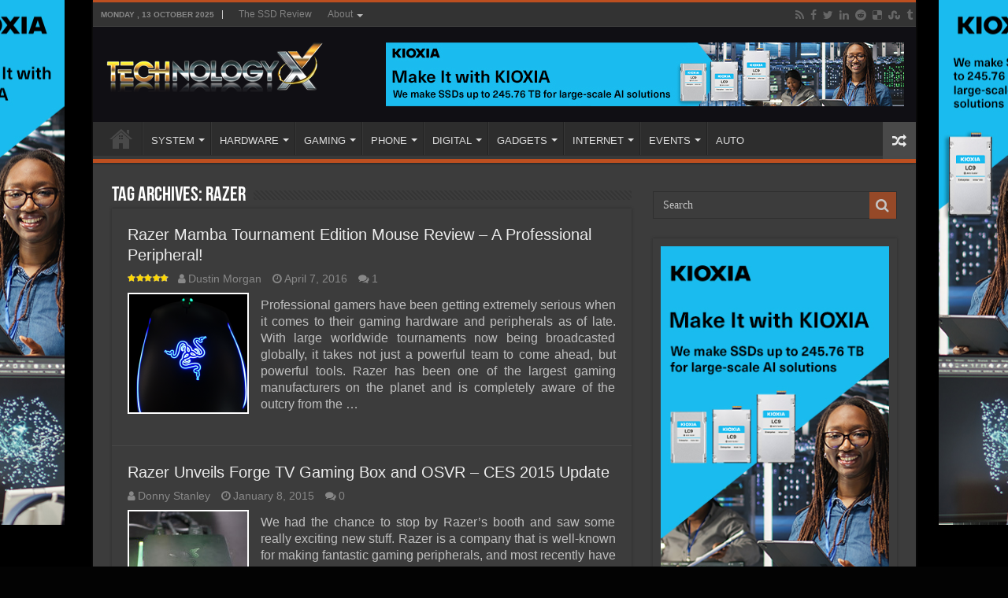

--- FILE ---
content_type: text/html; charset=UTF-8
request_url: http://www.technologyx.com/tag/razer/
body_size: 13884
content:
<!DOCTYPE html>
<html lang="en-US" prefix="og: http://ogp.me/ns#">
<head>
<meta charset="UTF-8"/>
<link rel="pingback" href="http://www.technologyx.com/xmlrpc.php"/>
<meta name='robots' content='index, follow, max-image-preview:large, max-snippet:-1, max-video-preview:-1'/>
<style>img:is([sizes="auto" i], [sizes^="auto," i]){contain-intrinsic-size:3000px 1500px}</style>
<script data-no-defer="1" data-ezscrex="false" data-cfasync="false" data-pagespeed-no-defer data-cookieconsent="ignore">var ctPublicFunctions={"_ajax_nonce":"172a8ed80a","_rest_nonce":"ab38e7fd15","_ajax_url":"\/wp-admin\/admin-ajax.php","_rest_url":"http:\/\/www.technologyx.com\/wp-json\/","data__cookies_type":"none","data__ajax_type":"rest","data__bot_detector_enabled":"1","data__frontend_data_log_enabled":1,"cookiePrefix":"","wprocket_detected":false,"host_url":"www.technologyx.com","text__ee_click_to_select":"Click to select the whole data","text__ee_original_email":"The complete one is","text__ee_got_it":"Got it","text__ee_blocked":"Blocked","text__ee_cannot_connect":"Cannot connect","text__ee_cannot_decode":"Can not decode email. Unknown reason","text__ee_email_decoder":"CleanTalk email decoder","text__ee_wait_for_decoding":"The magic is on the way!","text__ee_decoding_process":"Please wait a few seconds while we decode the contact data."}</script>
<script data-no-defer="1" data-ezscrex="false" data-cfasync="false" data-pagespeed-no-defer data-cookieconsent="ignore">var ctPublic={"_ajax_nonce":"172a8ed80a","settings__forms__check_internal":"0","settings__forms__check_external":"0","settings__forms__force_protection":"0","settings__forms__search_test":"1","settings__data__bot_detector_enabled":"1","settings__sfw__anti_crawler":0,"blog_home":"http:\/\/www.technologyx.com\/","pixel__setting":"3","pixel__enabled":true,"pixel__url":null,"data__email_check_before_post":"1","data__email_check_exist_post":"1","data__cookies_type":"none","data__key_is_ok":true,"data__visible_fields_required":true,"wl_brandname":"Anti-Spam by CleanTalk","wl_brandname_short":"CleanTalk","ct_checkjs_key":"f83c160d710fce809e4d8c935b152217fd54aa0c7f8c48c6499562d7b6ab2ff1","emailEncoderPassKey":"c7d6a00868802d027527f2032cf31e84","bot_detector_forms_excluded":"W10=","advancedCacheExists":false,"varnishCacheExists":false,"wc_ajax_add_to_cart":false}</script>
<title>| Technology X</title>
<link rel="canonical" href="https://www.technologyx.com/tag/razer/"/>
<link rel="next" href="https://www.technologyx.com/tag/razer/page/2/"/>
<meta property="og:locale" content="en_US"/>
<meta property="og:type" content="article"/>
<meta property="og:title" content="| Technology X"/>
<meta property="og:url" content="https://www.technologyx.com/tag/razer/"/>
<meta property="og:site_name" content="Technology X"/>
<meta name="twitter:card" content="summary_large_image"/>
<meta name="twitter:site" content="@Technology_X"/>
<script type="application/ld+json" class="yoast-schema-graph">{"@context":"https://schema.org","@graph":[{"@type":"CollectionPage","@id":"https://www.technologyx.com/tag/razer/","url":"https://www.technologyx.com/tag/razer/","name":"| Technology X","isPartOf":{"@id":"https://www.technologyx.com/#website"},"primaryImageOfPage":{"@id":"https://www.technologyx.com/tag/razer/#primaryimage"},"image":{"@id":"https://www.technologyx.com/tag/razer/#primaryimage"},"thumbnailUrl":"http://www.technologyx.com/wp-content/uploads/2016/04/Blue-Glow.png","breadcrumb":{"@id":"https://www.technologyx.com/tag/razer/#breadcrumb"},"inLanguage":"en-US"},{"@type":"ImageObject","inLanguage":"en-US","@id":"https://www.technologyx.com/tag/razer/#primaryimage","url":"http://www.technologyx.com/wp-content/uploads/2016/04/Blue-Glow.png","contentUrl":"http://www.technologyx.com/wp-content/uploads/2016/04/Blue-Glow.png","width":1024,"height":615},{"@type":"BreadcrumbList","@id":"https://www.technologyx.com/tag/razer/#breadcrumb","itemListElement":[{"@type":"ListItem","position":1,"name":"Home","item":"https://www.technologyx.com/"},{"@type":"ListItem","position":2,"name":"razer"}]},{"@type":"WebSite","@id":"https://www.technologyx.com/#website","url":"https://www.technologyx.com/","name":"Technology X","description":"Tomorrow&#039;s Technology Today!","publisher":{"@id":"https://www.technologyx.com/#organization"},"potentialAction":[{"@type":"SearchAction","target":{"@type":"EntryPoint","urlTemplate":"https://www.technologyx.com/?s={search_term_string}"},"query-input":{"@type":"PropertyValueSpecification","valueRequired":true,"valueName":"search_term_string"}}],"inLanguage":"en-US"},{"@type":"Organization","@id":"https://www.technologyx.com/#organization","name":"Technology X","url":"https://www.technologyx.com/","logo":{"@type":"ImageObject","inLanguage":"en-US","@id":"https://www.technologyx.com/#/schema/logo/image/","url":"https://www.technologyx.com/wp-content/uploads/2020/12/txfavicon.ico.ico","contentUrl":"https://www.technologyx.com/wp-content/uploads/2020/12/txfavicon.ico.ico","width":64,"height":64,"caption":"Technology X"},"image":{"@id":"https://www.technologyx.com/#/schema/logo/image/"},"sameAs":["https://www.facebook.com/TSSDR.TechnologyX","https://x.com/Technology_X","https://www.linkedin.com/in/lestokar/","https://www.pinterest.ca/thessdreviewfb/technology-x/"]}]}</script>
<link rel='dns-prefetch' href='//fd.cleantalk.org'/>
<link rel="alternate" type="application/rss+xml" title="Technology X &raquo; Feed" href="http://www.technologyx.com/feed/"/>
<link rel="alternate" type="application/rss+xml" title="Technology X &raquo; Comments Feed" href="http://www.technologyx.com/comments/feed/"/>
<link rel="alternate" type="application/rss+xml" title="Technology X &raquo; razer Tag Feed" href="http://www.technologyx.com/tag/razer/feed/"/>
<link rel="stylesheet" type="text/css" href="//www.technologyx.com/wp-content/cache/wpfc-minified/qx6mnceo/g4bpo.css" media="all"/>
<style id='classic-theme-styles-inline-css'>.wp-block-button__link{color:#fff;background-color:#32373c;border-radius:9999px;box-shadow:none;text-decoration:none;padding:calc(.667em + 2px) calc(1.333em + 2px);font-size:1.125em}.wp-block-file__button{background:#32373c;color:#fff;text-decoration:none}</style>
<style id='global-styles-inline-css'>:root{--wp--preset--aspect-ratio--square:1;--wp--preset--aspect-ratio--4-3:4/3;--wp--preset--aspect-ratio--3-4:3/4;--wp--preset--aspect-ratio--3-2:3/2;--wp--preset--aspect-ratio--2-3:2/3;--wp--preset--aspect-ratio--16-9:16/9;--wp--preset--aspect-ratio--9-16:9/16;--wp--preset--color--black:#000000;--wp--preset--color--cyan-bluish-gray:#abb8c3;--wp--preset--color--white:#ffffff;--wp--preset--color--pale-pink:#f78da7;--wp--preset--color--vivid-red:#cf2e2e;--wp--preset--color--luminous-vivid-orange:#ff6900;--wp--preset--color--luminous-vivid-amber:#fcb900;--wp--preset--color--light-green-cyan:#7bdcb5;--wp--preset--color--vivid-green-cyan:#00d084;--wp--preset--color--pale-cyan-blue:#8ed1fc;--wp--preset--color--vivid-cyan-blue:#0693e3;--wp--preset--color--vivid-purple:#9b51e0;--wp--preset--gradient--vivid-cyan-blue-to-vivid-purple:linear-gradient(135deg,rgba(6,147,227,1) 0%,rgb(155,81,224) 100%);--wp--preset--gradient--light-green-cyan-to-vivid-green-cyan:linear-gradient(135deg,rgb(122,220,180) 0%,rgb(0,208,130) 100%);--wp--preset--gradient--luminous-vivid-amber-to-luminous-vivid-orange:linear-gradient(135deg,rgba(252,185,0,1) 0%,rgba(255,105,0,1) 100%);--wp--preset--gradient--luminous-vivid-orange-to-vivid-red:linear-gradient(135deg,rgba(255,105,0,1) 0%,rgb(207,46,46) 100%);--wp--preset--gradient--very-light-gray-to-cyan-bluish-gray:linear-gradient(135deg,rgb(238,238,238) 0%,rgb(169,184,195) 100%);--wp--preset--gradient--cool-to-warm-spectrum:linear-gradient(135deg,rgb(74,234,220) 0%,rgb(151,120,209) 20%,rgb(207,42,186) 40%,rgb(238,44,130) 60%,rgb(251,105,98) 80%,rgb(254,248,76) 100%);--wp--preset--gradient--blush-light-purple:linear-gradient(135deg,rgb(255,206,236) 0%,rgb(152,150,240) 100%);--wp--preset--gradient--blush-bordeaux:linear-gradient(135deg,rgb(254,205,165) 0%,rgb(254,45,45) 50%,rgb(107,0,62) 100%);--wp--preset--gradient--luminous-dusk:linear-gradient(135deg,rgb(255,203,112) 0%,rgb(199,81,192) 50%,rgb(65,88,208) 100%);--wp--preset--gradient--pale-ocean:linear-gradient(135deg,rgb(255,245,203) 0%,rgb(182,227,212) 50%,rgb(51,167,181) 100%);--wp--preset--gradient--electric-grass:linear-gradient(135deg,rgb(202,248,128) 0%,rgb(113,206,126) 100%);--wp--preset--gradient--midnight:linear-gradient(135deg,rgb(2,3,129) 0%,rgb(40,116,252) 100%);--wp--preset--font-size--small:13px;--wp--preset--font-size--medium:20px;--wp--preset--font-size--large:36px;--wp--preset--font-size--x-large:42px;--wp--preset--spacing--20:0.44rem;--wp--preset--spacing--30:0.67rem;--wp--preset--spacing--40:1rem;--wp--preset--spacing--50:1.5rem;--wp--preset--spacing--60:2.25rem;--wp--preset--spacing--70:3.38rem;--wp--preset--spacing--80:5.06rem;--wp--preset--shadow--natural:6px 6px 9px rgba(0, 0, 0, 0.2);--wp--preset--shadow--deep:12px 12px 50px rgba(0, 0, 0, 0.4);--wp--preset--shadow--sharp:6px 6px 0px rgba(0, 0, 0, 0.2);--wp--preset--shadow--outlined:6px 6px 0px -3px rgba(255, 255, 255, 1), 6px 6px rgba(0, 0, 0, 1);--wp--preset--shadow--crisp:6px 6px 0px rgba(0, 0, 0, 1);}:where(.is-layout-flex){gap:0.5em;}:where(.is-layout-grid){gap:0.5em;}body .is-layout-flex{display:flex;}.is-layout-flex{flex-wrap:wrap;align-items:center;}.is-layout-flex > :is(*, div){margin:0;}body .is-layout-grid{display:grid;}.is-layout-grid > :is(*, div){margin:0;}:where(.wp-block-columns.is-layout-flex){gap:2em;}:where(.wp-block-columns.is-layout-grid){gap:2em;}:where(.wp-block-post-template.is-layout-flex){gap:1.25em;}:where(.wp-block-post-template.is-layout-grid){gap:1.25em;}.has-black-color{color:var(--wp--preset--color--black) !important;}.has-cyan-bluish-gray-color{color:var(--wp--preset--color--cyan-bluish-gray) !important;}.has-white-color{color:var(--wp--preset--color--white) !important;}.has-pale-pink-color{color:var(--wp--preset--color--pale-pink) !important;}.has-vivid-red-color{color:var(--wp--preset--color--vivid-red) !important;}.has-luminous-vivid-orange-color{color:var(--wp--preset--color--luminous-vivid-orange) !important;}.has-luminous-vivid-amber-color{color:var(--wp--preset--color--luminous-vivid-amber) !important;}.has-light-green-cyan-color{color:var(--wp--preset--color--light-green-cyan) !important;}.has-vivid-green-cyan-color{color:var(--wp--preset--color--vivid-green-cyan) !important;}.has-pale-cyan-blue-color{color:var(--wp--preset--color--pale-cyan-blue) !important;}.has-vivid-cyan-blue-color{color:var(--wp--preset--color--vivid-cyan-blue) !important;}.has-vivid-purple-color{color:var(--wp--preset--color--vivid-purple) !important;}.has-black-background-color{background-color:var(--wp--preset--color--black) !important;}.has-cyan-bluish-gray-background-color{background-color:var(--wp--preset--color--cyan-bluish-gray) !important;}.has-white-background-color{background-color:var(--wp--preset--color--white) !important;}.has-pale-pink-background-color{background-color:var(--wp--preset--color--pale-pink) !important;}.has-vivid-red-background-color{background-color:var(--wp--preset--color--vivid-red) !important;}.has-luminous-vivid-orange-background-color{background-color:var(--wp--preset--color--luminous-vivid-orange) !important;}.has-luminous-vivid-amber-background-color{background-color:var(--wp--preset--color--luminous-vivid-amber) !important;}.has-light-green-cyan-background-color{background-color:var(--wp--preset--color--light-green-cyan) !important;}.has-vivid-green-cyan-background-color{background-color:var(--wp--preset--color--vivid-green-cyan) !important;}.has-pale-cyan-blue-background-color{background-color:var(--wp--preset--color--pale-cyan-blue) !important;}.has-vivid-cyan-blue-background-color{background-color:var(--wp--preset--color--vivid-cyan-blue) !important;}.has-vivid-purple-background-color{background-color:var(--wp--preset--color--vivid-purple) !important;}.has-black-border-color{border-color:var(--wp--preset--color--black) !important;}.has-cyan-bluish-gray-border-color{border-color:var(--wp--preset--color--cyan-bluish-gray) !important;}.has-white-border-color{border-color:var(--wp--preset--color--white) !important;}.has-pale-pink-border-color{border-color:var(--wp--preset--color--pale-pink) !important;}.has-vivid-red-border-color{border-color:var(--wp--preset--color--vivid-red) !important;}.has-luminous-vivid-orange-border-color{border-color:var(--wp--preset--color--luminous-vivid-orange) !important;}.has-luminous-vivid-amber-border-color{border-color:var(--wp--preset--color--luminous-vivid-amber) !important;}.has-light-green-cyan-border-color{border-color:var(--wp--preset--color--light-green-cyan) !important;}.has-vivid-green-cyan-border-color{border-color:var(--wp--preset--color--vivid-green-cyan) !important;}.has-pale-cyan-blue-border-color{border-color:var(--wp--preset--color--pale-cyan-blue) !important;}.has-vivid-cyan-blue-border-color{border-color:var(--wp--preset--color--vivid-cyan-blue) !important;}.has-vivid-purple-border-color{border-color:var(--wp--preset--color--vivid-purple) !important;}.has-vivid-cyan-blue-to-vivid-purple-gradient-background{background:var(--wp--preset--gradient--vivid-cyan-blue-to-vivid-purple) !important;}.has-light-green-cyan-to-vivid-green-cyan-gradient-background{background:var(--wp--preset--gradient--light-green-cyan-to-vivid-green-cyan) !important;}.has-luminous-vivid-amber-to-luminous-vivid-orange-gradient-background{background:var(--wp--preset--gradient--luminous-vivid-amber-to-luminous-vivid-orange) !important;}.has-luminous-vivid-orange-to-vivid-red-gradient-background{background:var(--wp--preset--gradient--luminous-vivid-orange-to-vivid-red) !important;}.has-very-light-gray-to-cyan-bluish-gray-gradient-background{background:var(--wp--preset--gradient--very-light-gray-to-cyan-bluish-gray) !important;}.has-cool-to-warm-spectrum-gradient-background{background:var(--wp--preset--gradient--cool-to-warm-spectrum) !important;}.has-blush-light-purple-gradient-background{background:var(--wp--preset--gradient--blush-light-purple) !important;}.has-blush-bordeaux-gradient-background{background:var(--wp--preset--gradient--blush-bordeaux) !important;}.has-luminous-dusk-gradient-background{background:var(--wp--preset--gradient--luminous-dusk) !important;}.has-pale-ocean-gradient-background{background:var(--wp--preset--gradient--pale-ocean) !important;}.has-electric-grass-gradient-background{background:var(--wp--preset--gradient--electric-grass) !important;}.has-midnight-gradient-background{background:var(--wp--preset--gradient--midnight) !important;}.has-small-font-size{font-size:var(--wp--preset--font-size--small) !important;}.has-medium-font-size{font-size:var(--wp--preset--font-size--medium) !important;}.has-large-font-size{font-size:var(--wp--preset--font-size--large) !important;}.has-x-large-font-size{font-size:var(--wp--preset--font-size--x-large) !important;}:where(.wp-block-post-template.is-layout-flex){gap:1.25em;}:where(.wp-block-post-template.is-layout-grid){gap:1.25em;}:where(.wp-block-columns.is-layout-flex){gap:2em;}:where(.wp-block-columns.is-layout-grid){gap:2em;}:root :where(.wp-block-pullquote){font-size:1.5em;line-height:1.6;}</style>
<link rel="stylesheet" type="text/css" href="//www.technologyx.com/wp-content/cache/wpfc-minified/7nyx6nfu/6i2wj.css" media="all"/>
<link rel="https://api.w.org/" href="http://www.technologyx.com/wp-json/"/><link rel="alternate" title="JSON" type="application/json" href="http://www.technologyx.com/wp-json/wp/v2/tags/515"/><link rel="EditURI" type="application/rsd+xml" title="RSD" href="http://www.technologyx.com/xmlrpc.php?rsd"/>
<meta name="generator" content="WordPress 6.8.3"/>
<style media="screen"></style> 
<link rel="shortcut icon" href="https://www.technologyx.com/wp-content/uploads/2013/09/txfavicon.ico.ico" title="Favicon"/>
<!--[if IE 9]><link rel="stylesheet" type="text/css" media="all" href="http://www.technologyx.com/wp-content/themes/sahifa/css/ie9.css"/><![endif]-->
<!--[if IE 8]><link rel="stylesheet" type="text/css" media="all" href="http://www.technologyx.com/wp-content/themes/sahifa/css/ie8.css"/><![endif]-->
<!--[if IE 7]><link rel="stylesheet" type="text/css" media="all" href="http://www.technologyx.com/wp-content/themes/sahifa/css/ie7.css"/><![endif]-->
<meta http-equiv="X-UA-Compatible" content="IE=edge,chrome=1"/>
<meta name="viewport" content="width=1045"/>
<style media="screen">body{font-family:Arial, Helvetica, sans-serif;font-size:16px;}
#main-nav,
.cat-box-content, #sidebar .widget-container,
.post-listing, #commentform{border-bottom-color:#bd4f20;}
.search-block .search-button, #topcontrol,
#main-nav ul li.current-menu-item a,
#main-nav ul li.current-menu-item a:hover,
#main-nav ul li.current_page_parent a,
#main-nav ul li.current_page_parent a:hover,
#main-nav ul li.current-menu-parent a,
#main-nav ul li.current-menu-parent a:hover,
#main-nav ul li.current-page-ancestor a,
#main-nav ul li.current-page-ancestor a:hover,
.pagination span.current, .share-post span.share-text, .flex-control-paging li a.flex-active, .ei-slider-thumbs li.ei-slider-element, .review-percentage .review-item span span, .review-final-score, .button, a.button, a.more-link, #main-content input[type="submit"],
.form-submit #submit,
#login-form .login-button,
.widget-feedburner .feedburner-subscribe, input[type="submit"],
#buddypress button,
#buddypress a.button,
#buddypress input[type=submit],
#buddypress input[type=reset],
#buddypress ul.button-nav li a,
#buddypress div.generic-button a,
#buddypress .comment-reply-link,
#buddypress div.item-list-tabs ul li a span,
#buddypress div.item-list-tabs ul li.selected a,
#buddypress div.item-list-tabs ul li.current a,
#buddypress #members-directory-form div.item-list-tabs ul li.selected span,
#members-list-options a.selected,
#groups-list-options a.selected,
body.dark-skin #buddypress div.item-list-tabs ul li a span,
body.dark-skin #buddypress div.item-list-tabs ul li.selected a,
body.dark-skin #buddypress div.item-list-tabs ul li.current a,
body.dark-skin #members-list-options a.selected,
body.dark-skin #groups-list-options a.selected,
.search-block-large .search-button, #featured-posts .flex-next:hover,
#featured-posts .flex-prev:hover,
a.tie-cart span.shooping-count, .woocommerce span.onsale, .woocommerce-page span.onsale , .woocommerce .widget_price_filter .ui-slider .ui-slider-handle, .woocommerce-page .widget_price_filter .ui-slider .ui-slider-handle, #check-also-close,
a.post-slideshow-next, a.post-slideshow-prev, .widget_price_filter .ui-slider .ui-slider-handle, .quantity .minus:hover, .quantity .plus:hover, .mejs-container .mejs-controls .mejs-time-rail .mejs-time-current, #reading-position-indicator{background-color:#bd4f20;}::-webkit-scrollbar-thumb{background-color:#bd4f20 !important;}
#theme-footer,
#theme-header,
.top-nav ul li.current-menu-item:before, #main-nav .menu-sub-content ,
#main-nav ul ul,
#check-also-box{border-top-color:#bd4f20;}
.search-block:after{border-right-color:#bd4f20;}
body.rtl .search-block:after{border-left-color:#bd4f20;}
#main-nav ul > li.menu-item-has-children:hover > a:after,
#main-nav ul > li.mega-menu:hover > a:after{border-color:transparent transparent #bd4f20;}
.widget.timeline-posts li a:hover, .widget.timeline-posts li a:hover span.tie-date{color:#bd4f20;}
.widget.timeline-posts li a:hover span.tie-date:before{background:#bd4f20;border-color:#bd4f20;}
#order_review,
#order_review_heading{border-color:#bd4f20;}
body{background-color:#030303 !important;background-image:url('https://www.thessdreview.com/wp-content/uploads/2025/10/LC9_webskin.jpg') !important;background-repeat:no-repeat !important;background-attachment:fixed !important;background-position:center center !important;}
#theme-header{background-color:#100f14 !important;}
.entry img.alignright{margin:5px 0 5px 10px!Important;}
.entry img.alignleft{margin:5px 10px 5px 0!Important;}
div.post-inner{max-width:630px !important;margin:0 auto;padding:10px 0;width:630px !important;}
img.aligncenter, img.alignright, img.alignleft{border:none;padding:0;}
.entry p{padding-top:5px;padding-bottom:5px;}
.post a:hover{text-decoration:none;border-bottom:1px dashed #FFCC99;font-style:italic;}
.amzntextpin{color:#60CC93 !important;}
.cat-box .entry{font-size:14px;text-align:justify;}
.post-listing p{text-align:justify;}
img.size-full.alignnone, img.size-large.alignnone{margin-right:0 !important;margin-left:0 !important;width:auto !important;}
iframe[src*="youtube.com/embed"]{height:320px!important;}
.archive-box .entry a.more-link{display:none;}
body.dark-skin .page-link{background:#E18F31;}
.page-link a{color:#DDD;padding:5px 6px;background:#D04809;}
.page-link{margin:15px 0 0;padding:10px;font-style:normal;font-weight:bold;font-size:18px;color:#1E2343;}
.page-link a:hover{background:#1E2343;}
.post-thumbnail{padding:2px;background-color:#fff;}
.entry p{margin-bottom:5px;}
body.dark-skin .entry table tr:nth-child(odd){background:#ddd;color:#000;}
body.dark-skin .entry table tr:nth-child(even){background:#b3b3b3;color:#000;}
@media only screen and (max-width: 985px) and (min-width: 768px){}
@media only screen and (max-width: 767px) and (min-width: 480px){}
@media only screen and (max-width: 479px) and (min-width: 320px){}</style>
<link rel="icon" href="http://www.technologyx.com/wp-content/uploads/2020/06/192-144x144.png" sizes="32x32"/>
<link rel="icon" href="http://www.technologyx.com/wp-content/uploads/2020/06/192.png" sizes="192x192"/>
<link rel="apple-touch-icon" href="http://www.technologyx.com/wp-content/uploads/2020/06/192.png"/>
<meta name="msapplication-TileImage" content="http://www.technologyx.com/wp-content/uploads/2020/06/192.png"/>
</head>
<body id="top" class="archive tag tag-razer tag-515 wp-theme-sahifa dark-skin lazy-enabled">
<div class="wrapper-outer">
<a href="https://americas.kioxia.com/en-us/business/news/2025/ssd-20250721-1.html?utm_source=Banner_Ads&#038;utm_medium=TheSSDReview&#038;utm_campaign=Q425_SSD_Enterprise" target="_blank" class="background-cover"></a>
<aside id="slide-out">
<div class="search-mobile"> <form method="get" id="searchform-mobile" action="http://www.technologyx.com/"> <button class="search-button" type="submit" value="Search"><i class="fa fa-search"></i></button> <input type="text" id="s-mobile" name="s" title="Search" value="Search" onfocus="if (this.value == 'Search') {this.value = '';}" onblur="if (this.value == '') {this.value = 'Search';}" /> </form></div><div class="social-icons"> <a class="ttip-none" title="Rss" href="http://www.technologyx.com/feed/" target="_blank"><i class="fa fa-rss"></i></a><a class="ttip-none" title="Facebook" href="https://www.facebook.com/pages/Technology-X/252095808260950" target="_blank"><i class="fa fa-facebook"></i></a><a class="ttip-none" title="Twitter" href="https://twitter.com/Technology_X" target="_blank"><i class="fa fa-twitter"></i></a><a class="ttip-none" title="LinkedIn" href="https://www.linkedin.com/in/lestokar" target="_blank"><i class="fa fa-linkedin"></i></a><a class="ttip-none" title="Reddit" href="https://www.reddit.com/user/TheSSDReview/" target="_blank"><i class="fa fa-reddit"></i></a><a class="ttip-none" title="Delicious" href="https://delicious.com/thessdreview" target="_blank"><i class="fa fa-delicious"></i></a><a class="ttip-none" title="StumbleUpon" href="https://www.stumbleupon.com/stumbler/TheSSDReview" target="_blank"><i class="fa fa-stumbleupon"></i></a><a class="ttip-none" title="Tumblr" href="https://thessdreview.tumblr.com/" target="_blank"><i class="fa fa-tumblr"></i></a></div><div id="mobile-menu"></div></aside>
<div id="wrapper" class="boxed-all">
<div class="inner-wrapper">
<header id="theme-header" class="theme-header">
<div id="top-nav" class="top-nav">
<div class="container">
<span class="today-date">Monday ,  13  October 2025</span>
<div class="top-menu"><ul id="menu-top-menu" class="menu"><li id="menu-item-12" class="menu-item menu-item-type-custom menu-item-object-custom menu-item-12"><a href="https://www.thessdreview.com">The SSD Review</a></li> <li id="menu-item-6332" class="menu-item menu-item-type-custom menu-item-object-custom menu-item-home menu-item-has-children menu-item-6332"><a href="https://www.technologyx.com">About</a> <ul class="sub-menu"> <li id="menu-item-26808" class="menu-item menu-item-type-post_type menu-item-object-page menu-item-26808"><a href="http://www.technologyx.com/contact-us-4/">Email Us!</a></li> <li id="menu-item-6389" class="menu-item menu-item-type-post_type menu-item-object-page menu-item-6389"><a href="http://www.technologyx.com/who-we-are/">WHO WE ARE</a></li> <li id="menu-item-6335" class="menu-item menu-item-type-post_type menu-item-object-page menu-item-6335"><a href="http://www.technologyx.com/contact/">CONTACT</a></li> <li id="menu-item-6366" class="menu-item menu-item-type-post_type menu-item-object-page menu-item-6366"><a href="http://www.technologyx.com/copyright/">COPYRIGHT</a></li> <li id="menu-item-6360" class="menu-item menu-item-type-post_type menu-item-object-page menu-item-6360"><a href="http://www.technologyx.com/disclaimer/">DISCLAIMER</a></li> <li id="menu-item-6374" class="menu-item menu-item-type-post_type menu-item-object-page menu-item-6374"><a href="http://www.technologyx.com/advertising/">ADVERTISING</a></li> <li id="menu-item-6340" class="menu-item menu-item-type-post_type menu-item-object-page menu-item-6340"><a href="http://www.technologyx.com/submissions/">SUBMISSIONS</a></li> <li id="menu-item-6352" class="menu-item menu-item-type-post_type menu-item-object-page menu-item-6352"><a href="http://www.technologyx.com/review-policy/">REVIEW POLICY</a></li> <li id="menu-item-6347" class="menu-item menu-item-type-post_type menu-item-object-page menu-item-6347"><a href="http://www.technologyx.com/nda-and-embargo/">NDA &#038; EMBARGO</a></li> </ul> </li> </ul></div><div class="social-icons"> <a class="ttip-none" title="Rss" href="http://www.technologyx.com/feed/" target="_blank"><i class="fa fa-rss"></i></a><a class="ttip-none" title="Facebook" href="https://www.facebook.com/pages/Technology-X/252095808260950" target="_blank"><i class="fa fa-facebook"></i></a><a class="ttip-none" title="Twitter" href="https://twitter.com/Technology_X" target="_blank"><i class="fa fa-twitter"></i></a><a class="ttip-none" title="LinkedIn" href="https://www.linkedin.com/in/lestokar" target="_blank"><i class="fa fa-linkedin"></i></a><a class="ttip-none" title="Reddit" href="https://www.reddit.com/user/TheSSDReview/" target="_blank"><i class="fa fa-reddit"></i></a><a class="ttip-none" title="Delicious" href="https://delicious.com/thessdreview" target="_blank"><i class="fa fa-delicious"></i></a><a class="ttip-none" title="StumbleUpon" href="https://www.stumbleupon.com/stumbler/TheSSDReview" target="_blank"><i class="fa fa-stumbleupon"></i></a><a class="ttip-none" title="Tumblr" href="https://thessdreview.tumblr.com/" target="_blank"><i class="fa fa-tumblr"></i></a></div></div></div><div class="header-content">
<a id="slide-out-open" class="slide-out-open" href="#"><span></span></a>
<div class="logo"> <h2> <a title="Technology X" href="http://www.technologyx.com/"> <img src="https://www.technologyx.com/wp-content/uploads/2013/09/Logo-on-Black-copy-2.png" alt="Technology X"/><strong>Technology X Tomorrow&#039;s Technology Today!</strong> </a> </h2></div><div class="e3lan e3lan-top"> <a href="https://americas.kioxia.com/en-us/business/news/2025/ssd-20250721-1.html?utm_source=Banner_Ads&utm_medium=TheSSDReview&utm_campaign=Q425_SSD_Enterprise"><img src="https://www.thessdreview.com/wp-content/uploads/2025/10/MiwK_245_76TB_for_large-scale_AI_658x81.jpg"/></a></div><div class="clear"></div></div><nav id="main-nav" class="fixed-enabled">
<div class="container">
<div class="main-menu"><ul id="menu-center-menu" class="menu"><li id="menu-item-13406" class="menu-item menu-item-type-custom menu-item-object-custom menu-item-home menu-item-has-children menu-item-13406"><a href="https://www.technologyx.com/">Home</a> <ul class="sub-menu menu-sub-content"> <li id="menu-item-13407" class="menu-item menu-item-type-custom menu-item-object-custom menu-item-13407"><a href="https://www.thessdreview.com/Forums/">OUR FORUMS</a></li> <li id="menu-item-13408" class="menu-item menu-item-type-post_type menu-item-object-page menu-item-13408"><a href="http://www.technologyx.com/contact-us-4/">CONTACT US</a></li> <li id="menu-item-13409" class="menu-item menu-item-type-custom menu-item-object-custom menu-item-13409"><a href="https://www.thessdreview.com/uncategorized/the-ssd-review-is-hiring/">WE&#8217;RE HIRING</a></li> </ul> </li> <li id="menu-item-877" class="menu-item menu-item-type-taxonomy menu-item-object-category menu-item-has-children menu-item-877"><a href="http://www.technologyx.com/systems/">SYSTEM</a> <ul class="sub-menu menu-sub-content"> <li id="menu-item-879" class="menu-item menu-item-type-taxonomy menu-item-object-category menu-item-879"><a href="http://www.technologyx.com/systems/pc/">PC</a></li> <li id="menu-item-883" class="menu-item menu-item-type-taxonomy menu-item-object-category menu-item-883"><a href="http://www.technologyx.com/systems/desktop/">DESKTOP</a></li> <li id="menu-item-880" class="menu-item menu-item-type-taxonomy menu-item-object-category menu-item-880"><a href="http://www.technologyx.com/systems/notebook-systems/">NOTEBOOK</a></li> <li id="menu-item-882" class="menu-item menu-item-type-taxonomy menu-item-object-category menu-item-882"><a href="http://www.technologyx.com/systems/ultrabook-systems/">ULTRABOOK</a></li> <li id="menu-item-971" class="menu-item menu-item-type-taxonomy menu-item-object-category menu-item-971"><a href="http://www.technologyx.com/systems/tablets/">TABLET</a></li> </ul> </li> <li id="menu-item-374" class="menu-item menu-item-type-taxonomy menu-item-object-category menu-item-has-children menu-item-374"><a href="http://www.technologyx.com/pc-hardware/">HARDWARE</a> <ul class="sub-menu menu-sub-content"> <li id="menu-item-886" class="menu-item menu-item-type-taxonomy menu-item-object-category menu-item-886"><a href="http://www.technologyx.com/pc-hardware/cpu/">CPU</a></li> <li id="menu-item-887" class="menu-item menu-item-type-taxonomy menu-item-object-category menu-item-887"><a href="http://www.technologyx.com/pc-hardware/graphics/">GRAPHICS</a></li> <li id="menu-item-889" class="menu-item menu-item-type-taxonomy menu-item-object-category menu-item-889"><a href="http://www.technologyx.com/pc-hardware/display/">DISPLAY</a></li> <li id="menu-item-888" class="menu-item menu-item-type-taxonomy menu-item-object-category menu-item-888"><a href="http://www.technologyx.com/pc-hardware/motherboard/">MOTHERBOARD</a></li> <li id="menu-item-25847" class="menu-item menu-item-type-taxonomy menu-item-object-category menu-item-25847"><a href="http://www.technologyx.com/pc-hardware/memory-pc-hardware/">MEMORY</a></li> <li id="menu-item-891" class="menu-item menu-item-type-taxonomy menu-item-object-category menu-item-891"><a href="http://www.technologyx.com/pc-hardware/cooling/">COOLING</a></li> <li id="menu-item-890" class="menu-item menu-item-type-taxonomy menu-item-object-category menu-item-890"><a href="http://www.technologyx.com/pc-hardware/chassis/">CHASSIS</a></li> <li id="menu-item-892" class="menu-item menu-item-type-taxonomy menu-item-object-category menu-item-892"><a href="http://www.technologyx.com/pc-hardware/peripherals/">PERIPHERALS</a></li> <li id="menu-item-13601" class="menu-item menu-item-type-taxonomy menu-item-object-category menu-item-13601"><a href="http://www.technologyx.com/pc-hardware/storage/">STORAGE</a></li> </ul> </li> <li id="menu-item-894" class="menu-item menu-item-type-taxonomy menu-item-object-category menu-item-has-children menu-item-894"><a href="http://www.technologyx.com/gaming-2/">GAMING</a> <ul class="sub-menu menu-sub-content"> <li id="menu-item-895" class="menu-item menu-item-type-taxonomy menu-item-object-category menu-item-895"><a href="http://www.technologyx.com/gaming-2/games-gaming-2/">GAMES</a></li> <li id="menu-item-896" class="menu-item menu-item-type-taxonomy menu-item-object-category menu-item-896"><a href="http://www.technologyx.com/gaming-2/hardware-gaming-2/">PERIPHERALS</a></li> </ul> </li> <li id="menu-item-897" class="menu-item menu-item-type-taxonomy menu-item-object-category menu-item-has-children menu-item-897"><a href="http://www.technologyx.com/phones/">PHONE</a> <ul class="sub-menu menu-sub-content"> <li id="menu-item-901" class="menu-item menu-item-type-taxonomy menu-item-object-category menu-item-901"><a href="http://www.technologyx.com/phones/smartphones/">SMARTPHONE</a></li> <li id="menu-item-899" class="menu-item menu-item-type-taxonomy menu-item-object-category menu-item-899"><a href="http://www.technologyx.com/phones/blackberry/">BLACKBERRY</a></li> <li id="menu-item-900" class="menu-item menu-item-type-taxonomy menu-item-object-category menu-item-900"><a href="http://www.technologyx.com/phones/iphone/">IPHONE</a></li> <li id="menu-item-898" class="menu-item menu-item-type-taxonomy menu-item-object-category menu-item-898"><a href="http://www.technologyx.com/phones/android-phones/">ANDROID</a></li> </ul> </li> <li id="menu-item-902" class="menu-item menu-item-type-taxonomy menu-item-object-category menu-item-has-children menu-item-902"><a href="http://www.technologyx.com/digital/">DIGITAL</a> <ul class="sub-menu menu-sub-content"> <li id="menu-item-32126" class="menu-item menu-item-type-taxonomy menu-item-object-category menu-item-32126"><a href="http://www.technologyx.com/smart-home/">SMART HOME</a></li> <li id="menu-item-905" class="menu-item menu-item-type-taxonomy menu-item-object-category menu-item-has-children menu-item-905"><a href="http://www.technologyx.com/digital/camera/">CAMERA</a> <ul class="sub-menu menu-sub-content"> <li id="menu-item-9894" class="menu-item menu-item-type-taxonomy menu-item-object-category menu-item-9894"><a href="http://www.technologyx.com/digital/camera/dslr/">DSLR</a></li> <li id="menu-item-14565" class="menu-item menu-item-type-taxonomy menu-item-object-category menu-item-14565"><a href="http://www.technologyx.com/digital/camera/dslr-lenses/">DSLR LENSES</a></li> <li id="menu-item-9895" class="menu-item menu-item-type-taxonomy menu-item-object-category menu-item-9895"><a href="http://www.technologyx.com/digital/camera/point-and-shoot-camera/">POINT &#038; SHOOT</a></li> <li id="menu-item-9891" class="menu-item menu-item-type-taxonomy menu-item-object-category menu-item-9891"><a href="http://www.technologyx.com/digital/camera/sport-and-vehicle/">SPORT &#038; VEHICLE</a></li> <li id="menu-item-11343" class="menu-item menu-item-type-taxonomy menu-item-object-category menu-item-11343"><a href="http://www.technologyx.com/digital/camera/storage-cards/">STORAGE CARDS</a></li> </ul> </li> <li id="menu-item-903" class="menu-item menu-item-type-taxonomy menu-item-object-category menu-item-has-children menu-item-903"><a href="http://www.technologyx.com/digital/audio-2/">AUDIO</a> <ul class="sub-menu menu-sub-content"> <li id="menu-item-8062" class="menu-item menu-item-type-taxonomy menu-item-object-category menu-item-8062"><a href="http://www.technologyx.com/digital/audio-2/headset-audio-2/">HEADSET</a></li> <li id="menu-item-904" class="menu-item menu-item-type-taxonomy menu-item-object-category menu-item-904"><a href="http://www.technologyx.com/digital/audio-2/speakers-peripherals/">SPEAKERS</a></li> </ul> </li> <li id="menu-item-906" class="menu-item menu-item-type-taxonomy menu-item-object-category menu-item-has-children menu-item-906"><a href="http://www.technologyx.com/digital/television/">TELEVISION</a> <ul class="sub-menu menu-sub-content"> <li id="menu-item-917" class="menu-item menu-item-type-taxonomy menu-item-object-category menu-item-917"><a href="http://www.technologyx.com/digital/movies/">MOVIES</a></li> </ul> </li> </ul> </li> <li id="menu-item-876" class="menu-item menu-item-type-taxonomy menu-item-object-category menu-item-has-children menu-item-876"><a href="http://www.technologyx.com/gadgets/">GADGETS</a> <ul class="sub-menu menu-sub-content"> <li id="menu-item-25848" class="menu-item menu-item-type-taxonomy menu-item-object-category menu-item-25848"><a href="http://www.technologyx.com/gadgets/fitness/">FITNESS</a></li> </ul> </li> <li id="menu-item-908" class="menu-item menu-item-type-taxonomy menu-item-object-category menu-item-has-children menu-item-908"><a href="http://www.technologyx.com/internet/">INTERNET</a> <ul class="sub-menu menu-sub-content"> <li id="menu-item-911" class="menu-item menu-item-type-taxonomy menu-item-object-category menu-item-911"><a href="http://www.technologyx.com/internet/website/">WEBSITE</a></li> </ul> </li> <li id="menu-item-5414" class="menu-item menu-item-type-taxonomy menu-item-object-category menu-item-has-children menu-item-5414"><a href="http://www.technologyx.com/events/">EVENTS</a> <ul class="sub-menu menu-sub-content"> <li id="menu-item-25843" class="menu-item menu-item-type-taxonomy menu-item-object-category menu-item-25843"><a href="http://www.technologyx.com/events/cebit-2013/">ceBIT 2013</a></li> <li id="menu-item-5415" class="menu-item menu-item-type-taxonomy menu-item-object-category menu-item-5415"><a href="http://www.technologyx.com/events/ces-2013/">CES 2013</a></li> <li id="menu-item-31819" class="menu-item menu-item-type-taxonomy menu-item-object-category menu-item-31819"><a href="http://www.technologyx.com/events/ces-2014/">CES 2014</a></li> <li id="menu-item-31817" class="menu-item menu-item-type-taxonomy menu-item-object-category menu-item-31817"><a href="http://www.technologyx.com/ces-2015/">CES 2015</a></li> <li id="menu-item-31816" class="menu-item menu-item-type-taxonomy menu-item-object-category menu-item-31816"><a href="http://www.technologyx.com/events/ces-2016/">CES 2016</a></li> <li id="menu-item-31820" class="menu-item menu-item-type-taxonomy menu-item-object-category menu-item-31820"><a href="http://www.technologyx.com/events/computex-2013-events/">Computex 2013</a></li> <li id="menu-item-31818" class="menu-item menu-item-type-taxonomy menu-item-object-category menu-item-31818"><a href="http://www.technologyx.com/computex-2014/">Computex 2014</a></li> <li id="menu-item-31821" class="menu-item menu-item-type-taxonomy menu-item-object-category menu-item-31821"><a href="http://www.technologyx.com/events/computex-2015/">Computex 2015</a></li> <li id="menu-item-31822" class="menu-item menu-item-type-taxonomy menu-item-object-category menu-item-31822"><a href="http://www.technologyx.com/events/e3/">E3</a></li> <li id="menu-item-31825" class="menu-item menu-item-type-taxonomy menu-item-object-category menu-item-31825"><a href="http://www.technologyx.com/events/storage-visions-2014/">Storage Visions 2014</a></li> <li id="menu-item-31826" class="menu-item menu-item-type-taxonomy menu-item-object-category menu-item-31826"><a href="http://www.technologyx.com/events/storage-visions-2015/">Storage Visions 2015</a></li> <li id="menu-item-31827" class="menu-item menu-item-type-taxonomy menu-item-object-category menu-item-31827"><a href="http://www.technologyx.com/events/storage-visions-2016/">Storage Visions 2016</a></li> </ul> </li> <li id="menu-item-30977" class="menu-item menu-item-type-taxonomy menu-item-object-category menu-item-30977"><a href="http://www.technologyx.com/auto/">AUTO</a></li> </ul></div><a href="http://www.technologyx.com/?tierand=1" class="random-article ttip" title="Random Article"><i class="fa fa-random"></i></a></div></nav>
</header>
<div id="main-content" class="container">
<div class="content">
<div class="page-head">
<h1 class="page-title">
Tag Archives: <span>razer</span>			</h1>
<div class="stripe-line"></div></div><div class="post-listing archive-box">
<article class="item-list">
<h2 class="post-box-title">
<a href="http://www.technologyx.com/featured/razer-mamba-tournament-edition-mouse-review/">Razer Mamba Tournament Edition Mouse Review &#8211; A Professional Peripheral!</a>
</h2>
<p class="post-meta">
<span title="PRO!" class="post-single-rate post-small-rate stars-small"><span style="width:96%"></span></span>
<span class="post-meta-author"><i class="fa fa-user"></i><a href="http://www.technologyx.com/author/dustin-morgan/" title="">Dustin Morgan </a></span>
<span class="tie-date"><i class="fa fa-clock-o"></i>April 7, 2016</span>	
<span class="post-comments"><i class="fa fa-comments"></i><a href="http://www.technologyx.com/featured/razer-mamba-tournament-edition-mouse-review/#comments">1</a></span>
</p>
<div class="post-thumbnail"> <a href="http://www.technologyx.com/featured/razer-mamba-tournament-edition-mouse-review/"> <img width="150" height="150" src="http://www.technologyx.com/wp-content/uploads/2016/04/Blue-Glow-150x150.png" class="attachment-tie-medium size-tie-medium wp-post-image" alt="" decoding="async" srcset="http://www.technologyx.com/wp-content/uploads/2016/04/Blue-Glow-150x150.png 150w, http://www.technologyx.com/wp-content/uploads/2016/04/Blue-Glow-144x144.png 144w" sizes="(max-width: 150px) 100vw, 150px"/> <span class="fa overlay-icon"></span> </a></div><div class="entry"> <p>Professional gamers have been getting extremely serious when it comes to their gaming hardware and peripherals as of late. With large worldwide tournaments now being broadcasted globally, it takes not just a powerful team to come ahead, but powerful tools. Razer has been one of the largest gaming manufacturers on the planet and is completely aware of the outcry from the &hellip;</p> <a class="more-link" href="http://www.technologyx.com/featured/razer-mamba-tournament-edition-mouse-review/">Read More &raquo;</a></div><div class="clear"></div></article>
<article class="item-list">
<h2 class="post-box-title">
<a href="http://www.technologyx.com/pc-hardware/peripherals/razer-unveils-forge-tv-gaming-box-osvr-ces-2015-update/">Razer Unveils Forge TV Gaming Box and OSVR &#8211; CES 2015 Update</a>
</h2>
<p class="post-meta">
<span class="post-meta-author"><i class="fa fa-user"></i><a href="http://www.technologyx.com/author/donny-stanley/" title="">Donny Stanley </a></span>
<span class="tie-date"><i class="fa fa-clock-o"></i>January 8, 2015</span>	
<span class="post-comments"><i class="fa fa-comments"></i><a href="http://www.technologyx.com/pc-hardware/peripherals/razer-unveils-forge-tv-gaming-box-osvr-ces-2015-update/#respond">0</a></span>
</p>
<div class="post-thumbnail"> <a href="http://www.technologyx.com/pc-hardware/peripherals/razer-unveils-forge-tv-gaming-box-osvr-ces-2015-update/"> <img width="150" height="150" src="http://www.technologyx.com/wp-content/uploads/2015/01/razer_forge_tv-150x150.jpg" class="attachment-tie-medium size-tie-medium wp-post-image" alt="" decoding="async" loading="lazy"/> <span class="fa overlay-icon"></span> </a></div><div class="entry"> <p>We had the chance to stop by Razer&#8217;s booth and saw some really exciting new stuff. Razer is a company that is well-known for making fantastic gaming peripherals, and most recently have ventured outside that market into building actual gaming laptops, wearable&#8217;s and various other devices geared toward gaming and gamers. FORGE TV AND CORTEX: STREAM The first of their &hellip;</p> <a class="more-link" href="http://www.technologyx.com/pc-hardware/peripherals/razer-unveils-forge-tv-gaming-box-osvr-ces-2015-update/">Read More &raquo;</a></div><div class="clear"></div></article>
<article class="item-list">
<h2 class="post-box-title">
<a href="http://www.technologyx.com/pc-hardware/peripherals/cougar-m600-gaming-mouse-review/">Cougar M600 Gaming Mouse Review</a>
</h2>
<p class="post-meta">
<span title="SNIPER!" class="post-single-rate post-small-rate stars-small"><span style="width:91%"></span></span>
<span class="post-meta-author"><i class="fa fa-user"></i><a href="http://www.technologyx.com/author/donny-stanley/" title="">Donny Stanley </a></span>
<span class="tie-date"><i class="fa fa-clock-o"></i>January 5, 2015</span>	
<span class="post-comments"><i class="fa fa-comments"></i><a href="http://www.technologyx.com/pc-hardware/peripherals/cougar-m600-gaming-mouse-review/#respond">0</a></span>
</p>
<div class="post-thumbnail"> <a href="http://www.technologyx.com/pc-hardware/peripherals/cougar-m600-gaming-mouse-review/"> <img width="150" height="150" src="http://www.technologyx.com/wp-content/uploads/2015/01/Cougar_m600_lit2_featured-150x150.png" class="attachment-tie-medium size-tie-medium wp-post-image" alt="" decoding="async" loading="lazy" srcset="http://www.technologyx.com/wp-content/uploads/2015/01/Cougar_m600_lit2_featured-150x150.png 150w, http://www.technologyx.com/wp-content/uploads/2015/01/Cougar_m600_lit2_featured.png 700w" sizes="auto, (max-width: 150px) 100vw, 150px"/> <span class="fa overlay-icon"></span> </a></div><div class="entry"> <p>When it comes to PC gaming, the most important part of your system is easily your graphics card as it actually renders the game, a better graphics card means better gaming performance. However, for many gamer&#8217;s the second most important component will be your mouse. A quality gaming mouse can be the difference between pulling off a clutch head-shot to &hellip;</p> <a class="more-link" href="http://www.technologyx.com/pc-hardware/peripherals/cougar-m600-gaming-mouse-review/">Read More &raquo;</a></div><div class="clear"></div></article>
<article class="item-list">
<h2 class="post-box-title">
<a href="http://www.technologyx.com/pc-hardware/peripherals/tt-esports-verto-gaming-headset-review/">Tt eSports Verto Gaming Headset Review &#8211; Lightweight and Mobile-Friendly</a>
</h2>
<p class="post-meta">
<span title="Mobile-Friendly" class="post-single-rate post-small-rate stars-small"><span style="width:85%"></span></span>
<span class="post-meta-author"><i class="fa fa-user"></i><a href="http://www.technologyx.com/author/donny-stanley/" title="">Donny Stanley </a></span>
<span class="tie-date"><i class="fa fa-clock-o"></i>October 27, 2014</span>	
<span class="post-comments"><i class="fa fa-comments"></i><a href="http://www.technologyx.com/pc-hardware/peripherals/tt-esports-verto-gaming-headset-review/#comments">1</a></span>
</p>
<div class="post-thumbnail"> <a href="http://www.technologyx.com/pc-hardware/peripherals/tt-esports-verto-gaming-headset-review/"> <img width="150" height="150" src="http://www.technologyx.com/wp-content/uploads/2014/10/ttesports_verto_gaming-headset01-150x150.png" class="attachment-tie-medium size-tie-medium wp-post-image" alt="" decoding="async" loading="lazy"/> <span class="fa overlay-icon"></span> </a></div><div class="entry"> <p>In competitive gaming one of the most important things is sound. Whether it be for communicating with your teammates or listening for the footsteps of your enemy, the right gaming headset can be the difference between clutching a 1v3, and getting shot in the back unexpectedly. This is why we&#8217;re pleased to have the opportunity today to take a look at &hellip;</p> <a class="more-link" href="http://www.technologyx.com/pc-hardware/peripherals/tt-esports-verto-gaming-headset-review/">Read More &raquo;</a></div><div class="clear"></div></article>
<article class="item-list">
<h2 class="post-box-title">
<a href="http://www.technologyx.com/gaming-2/gaming-difference-transition-gaming-mouse/">Transitioning To a Gaming Mouse &#8211; The Winning Difference</a>
</h2>
<p class="post-meta">
<span class="post-meta-author"><i class="fa fa-user"></i><a href="http://www.technologyx.com/author/ricardo-golzio/" title="">Ricardo Golzio </a></span>
<span class="tie-date"><i class="fa fa-clock-o"></i>April 15, 2014</span>	
<span class="post-comments"><i class="fa fa-comments"></i><a href="http://www.technologyx.com/gaming-2/gaming-difference-transition-gaming-mouse/#respond">0</a></span>
</p>
<div class="post-thumbnail"> <a href="http://www.technologyx.com/gaming-2/gaming-difference-transition-gaming-mouse/"> <img width="150" height="150" src="http://www.technologyx.com/wp-content/uploads/2014/04/NagaButtons-150x150.jpg" class="attachment-tie-medium size-tie-medium wp-post-image" alt="" decoding="async" loading="lazy"/> <span class="fa overlay-icon"></span> </a></div><div class="entry"> <p>I was hesitant at first, “A gaming mouse? What makes it so much better than what I have?”, I thought to myself while refuting the “edge” gaming mice have over any other mouse. What I had was a wireless mouse that I could play games with, and was cheap to boot, so I was happy with that… until it suddenly &hellip;</p> <a class="more-link" href="http://www.technologyx.com/gaming-2/gaming-difference-transition-gaming-mouse/">Read More &raquo;</a></div><div class="clear"></div></article>
<article class="item-list">
<h2 class="post-box-title">
<a href="http://www.technologyx.com/systems/razer-unveils-blade-pro-17-gaming-laptop/">Razer Unveils Blade Pro 17&#8243; Gaming Laptop</a>
</h2>
<p class="post-meta">
<span class="post-meta-author"><i class="fa fa-user"></i><a href="http://www.technologyx.com/author/deepak-sharma/" title="">Deepak Sharma </a></span>
<span class="tie-date"><i class="fa fa-clock-o"></i>June 3, 2013</span>	
<span class="post-comments"><i class="fa fa-comments"></i><a href="http://www.technologyx.com/systems/razer-unveils-blade-pro-17-gaming-laptop/#respond">0</a></span>
</p>
<div class="post-thumbnail"> <a href="http://www.technologyx.com/systems/razer-unveils-blade-pro-17-gaming-laptop/"> <img width="150" height="150" src="http://www.technologyx.com/wp-content/uploads/2013/06/razer-blade-pro-feat-150x150.png" class="attachment-tie-medium size-tie-medium wp-post-image" alt="" decoding="async" loading="lazy"/> <span class="fa overlay-icon"></span> </a></div><div class="entry"> <p>Razer has announced the Blade Pro, the latest evolution of its award-winning 17-inch gaming laptop. Powered by a future 4th gen Intel® Core™ processor, next generation NVIDIA® GeForce® GTX 765M graphics and groundbreaking storage performance, the new Blade Pro is faster and more powerful than ever before. “With the Razer Blade Pro, we’ve designed a gaming laptop for work and &hellip;</p> <a class="more-link" href="http://www.technologyx.com/systems/razer-unveils-blade-pro-17-gaming-laptop/">Read More &raquo;</a></div><div class="clear"></div></article>
<article class="item-list">
<h2 class="post-box-title">
<a href="http://www.technologyx.com/systems/razer-introduces-new-14-blade-gaming-laptop/">Razer Introduces New 14&#8243; Blade Gaming Laptop</a>
</h2>
<p class="post-meta">
<span class="post-meta-author"><i class="fa fa-user"></i><a href="http://www.technologyx.com/author/deepak-sharma/" title="">Deepak Sharma </a></span>
<span class="tie-date"><i class="fa fa-clock-o"></i>June 3, 2013</span>	
<span class="post-comments"><i class="fa fa-comments"></i><a href="http://www.technologyx.com/systems/razer-introduces-new-14-blade-gaming-laptop/#respond">0</a></span>
</p>
<div class="post-thumbnail"> <a href="http://www.technologyx.com/systems/razer-introduces-new-14-blade-gaming-laptop/"> <img width="150" height="150" src="http://www.technologyx.com/wp-content/uploads/2013/06/razer-blade-feat-150x150.png" class="attachment-tie-medium size-tie-medium wp-post-image" alt="" decoding="async" loading="lazy"/> <span class="fa overlay-icon"></span> </a></div><div class="entry"> <p>Razer has unveiled Razer Blade, the world’s thinnest gaming laptop. The Razer Blade, measuring in at just 0.66-inches thin, packs more power-per-cubic-inch than any other laptop in the world. The Razer Blade is powered with a future 4th gen Intel Core processor,  the latest NVIDIA GeForce GTX 765M GPU and utilizes solid-state storage technology with boot speeds of up to &hellip;</p> <a class="more-link" href="http://www.technologyx.com/systems/razer-introduces-new-14-blade-gaming-laptop/">Read More &raquo;</a></div><div class="clear"></div></article>
<article class="item-list">
<h2 class="post-box-title">
<a href="http://www.technologyx.com/gaming-2/razer-introduces-razer-comms-social-platform-for-gamers/">Razer Introduces &#8216;Razer Comms&#8217; Social Platform For Gamers</a>
</h2>
<p class="post-meta">
<span class="post-meta-author"><i class="fa fa-user"></i><a href="http://www.technologyx.com/author/deepak-sharma/" title="">Deepak Sharma </a></span>
<span class="tie-date"><i class="fa fa-clock-o"></i>April 22, 2013</span>	
<span class="post-comments"><i class="fa fa-comments"></i><a href="http://www.technologyx.com/gaming-2/razer-introduces-razer-comms-social-platform-for-gamers/#respond">0</a></span>
</p>
<div class="post-thumbnail"> <a href="http://www.technologyx.com/gaming-2/razer-introduces-razer-comms-social-platform-for-gamers/"> <img width="150" height="150" src="http://www.technologyx.com/wp-content/uploads/2013/04/razer-comms-feat1-150x150.png" class="attachment-tie-medium size-tie-medium wp-post-image" alt="" decoding="async" loading="lazy"/> <span class="fa overlay-icon"></span> </a></div><div class="entry"> <p>Razer today announced the open beta release of Razer Comms, an all-in-one communications solution for gamers, offering crystal-clear VoIP and versatile instant messaging with group chat capabilities. Built with advanced in-game overlay functionality and cross-game chat support, Razer Comms allows you to get in touch with your friends without compromising your gameplay. Applying feedback gleaned from a community-based closed beta &hellip;</p> <a class="more-link" href="http://www.technologyx.com/gaming-2/razer-introduces-razer-comms-social-platform-for-gamers/">Read More &raquo;</a></div><div class="clear"></div></article>
<article class="item-list">
<h2 class="post-box-title">
<a href="http://www.technologyx.com/news/razer-honouring-purchases-made-using-90-off-unauthorized-coupon-code/">Razer Honouring Purchases Made Using 90%-Off Unauthorized Coupon Code</a>
</h2>
<p class="post-meta">
<span class="post-meta-author"><i class="fa fa-user"></i><a href="http://www.technologyx.com/author/deepak-sharma/" title="">Deepak Sharma </a></span>
<span class="tie-date"><i class="fa fa-clock-o"></i>April 22, 2013</span>	
<span class="post-comments"><i class="fa fa-comments"></i><a href="http://www.technologyx.com/news/razer-honouring-purchases-made-using-90-off-unauthorized-coupon-code/#respond">0</a></span>
</p>
<div class="post-thumbnail"> <a href="http://www.technologyx.com/news/razer-honouring-purchases-made-using-90-off-unauthorized-coupon-code/"> <img width="150" height="150" src="http://www.technologyx.com/wp-content/uploads/2013/04/Razer1-150x150.jpg" class="attachment-tie-medium size-tie-medium wp-post-image" alt="" decoding="async" loading="lazy"/> <span class="fa overlay-icon"></span> </a></div><div class="entry"> <p>A mix-up on Razer&#8217;s online store allowed purchasers to use a 90%-off coupon code that was under testing. Instead of cancelling all orders, which Razer is allowed to do, they will instead be going through with fulfilling purchases made at these discount prices. A statement regarding unauthorized 90 percent-off discount code for Razer purchases online was released by Razer CEO &hellip;</p> <a class="more-link" href="http://www.technologyx.com/news/razer-honouring-purchases-made-using-90-off-unauthorized-coupon-code/">Read More &raquo;</a></div><div class="clear"></div></article>
<article class="item-list">
<h2 class="post-box-title">
<a href="http://www.technologyx.com/news/razer-edge-gaming-tablet-to-come-pre-installed-with-steam-integration/">Razer Edge Gaming Tablet To Come Pre-Installed With Steam Integration</a>
</h2>
<p class="post-meta">
<span class="post-meta-author"><i class="fa fa-user"></i><a href="http://www.technologyx.com/author/deepak-sharma/" title="">Deepak Sharma </a></span>
<span class="tie-date"><i class="fa fa-clock-o"></i>March 28, 2013</span>	
<span class="post-comments"><i class="fa fa-comments"></i><a href="http://www.technologyx.com/news/razer-edge-gaming-tablet-to-come-pre-installed-with-steam-integration/#respond">0</a></span>
</p>
<div class="post-thumbnail"> <a href="http://www.technologyx.com/news/razer-edge-gaming-tablet-to-come-pre-installed-with-steam-integration/"> <img width="150" height="150" src="http://www.technologyx.com/wp-content/uploads/2013/03/razer-edge-steam-150x150.png" class="attachment-tie-medium size-tie-medium wp-post-image" alt="razer edge steam" decoding="async" loading="lazy"/> <span class="fa overlay-icon"></span> </a></div><div class="entry"> <p>Razer announced today that the Razer Edge Gaming Tablet will soon come pre-installed with Steam software. The Razer Edge tablet will come with Valve’s industry-leading software, enabling gamers around the world to launch their games more quickly. The Edge is optimized for demanding gameplay and, through its mobile console and home console modes, it works seamlessly with Steam Big Picture. &hellip;</p> <a class="more-link" href="http://www.technologyx.com/news/razer-edge-gaming-tablet-to-come-pre-installed-with-steam-integration/">Read More &raquo;</a></div><div class="clear"></div></article></div><div class="pagination"> <span class="pages">Page 1 of 2</span><span class="current">1</span><a href="http://www.technologyx.com/tag/razer/page/2/" class="page" title="2">2</a> <span id="tie-next-page"> <a href="http://www.technologyx.com/tag/razer/page/2/">&raquo;</a> </span></div></div><aside id="sidebar">
<div class="theiaStickySidebar">
<div class="search-block-large widget"> <form method="get" action="http://www.technologyx.com/"> <button class="search-button" type="submit" value="Search"><i class="fa fa-search"></i></button> <input type="text" id="s" name="s" value="Search" onfocus="if (this.value == 'Search') {this.value = '';}" onblur="if (this.value == '') {this.value = 'Search';}" /> </form></div><div id="block-2" class="widget widget_block"><div class="widget-container"><a href="https://americas.kioxia.com/en-us/business/news/2025/ssd-20250721-1.html?utm_source=Banner_Ads&utm_medium=TheSSDReview&utm_campaign=Q425_SSD_Enterprise"><img decoding="async" src="https://www.thessdreview.com/wp-content/uploads/2025/10/MiwK_245_76TB_for_large-scale_AI_300x600.jpg"/></a></div></div><div id="text-html-widget-5" class="widget text-html"><div class="widget-top"><h4> PAID LINK</h4><div class="stripe-line"></div></div><div class="widget-container"><div ><script src="//z-na.amazon-adsystem.com/widgets/onejs?MarketPlace=US&adInstanceId=1a8d2297-2957-45a6-97f9-4b6537696922&storeId=thssre20-20"></script></div><div class="clear"></div></div></div><div id="text-html-widget-4" class="widget text-html"><div class="widget-top"><h4> </h4><div class="stripe-line"></div></div><div class="widget-container"><div >© 2007-2021 The SSD Review. All Rights Reserved. The SSD Review is a participant in the Amazon Services LLC Associates Program, an affiliate advertising program designed to provide a means for sites to earn advertising fees by advertising and linking to Amazon.com. "As an Amazon Associate I earn from qualifying purchases."</div><div class="clear"></div></div></div></div></aside>	<div class="clear"></div></div><div class="clear"></div><div class="footer-bottom">
<div class="container">
<div class="alignright"></div><div class="social-icons"> <a class="ttip-none" title="Rss" href="http://www.technologyx.com/feed/" target="_blank"><i class="fa fa-rss"></i></a><a class="ttip-none" title="Facebook" href="https://www.facebook.com/pages/Technology-X/252095808260950" target="_blank"><i class="fa fa-facebook"></i></a><a class="ttip-none" title="Twitter" href="https://twitter.com/Technology_X" target="_blank"><i class="fa fa-twitter"></i></a><a class="ttip-none" title="LinkedIn" href="https://www.linkedin.com/in/lestokar" target="_blank"><i class="fa fa-linkedin"></i></a><a class="ttip-none" title="Reddit" href="https://www.reddit.com/user/TheSSDReview/" target="_blank"><i class="fa fa-reddit"></i></a><a class="ttip-none" title="Delicious" href="https://delicious.com/thessdreview" target="_blank"><i class="fa fa-delicious"></i></a><a class="ttip-none" title="StumbleUpon" href="https://www.stumbleupon.com/stumbler/TheSSDReview" target="_blank"><i class="fa fa-stumbleupon"></i></a><a class="ttip-none" title="Tumblr" href="https://thessdreview.tumblr.com/" target="_blank"><i class="fa fa-tumblr"></i></a></div><div class="alignleft"> © 2007-2021 Technology X. All Rights Reserved.</div><div class="clear"></div></div></div></div></div></div><div id="topcontrol" class="fa fa-angle-up" title="Scroll To Top"></div><div id="fb-root"></div><script>var taqyeem={"ajaxurl":"http://www.technologyx.com/wp-admin/admin-ajax.php" , "your_rating":"Your Rating:"};</script>
<script id="contact-form-7-js-before">var wpcf7={
"api": {
"root": "http:\/\/www.technologyx.com\/wp-json\/",
"namespace": "contact-form-7\/v1"
}};</script>
<script id="tie-scripts-js-extra">var tie={"mobile_menu_active":"true","mobile_menu_top":"true","lightbox_all":"true","lightbox_gallery":"true","woocommerce_lightbox":"","lightbox_skin":"metro-black","lightbox_thumb":"vertical","lightbox_arrows":"true","sticky_sidebar":"1","is_singular":"","reading_indicator":"true","lang_no_results":"No Results","lang_results_found":"Results Found"};</script>
<script id="BestAzonScript-js-extra">var BestAzon_Configuration={"Conf_Subsc_Model":"1","Amzn_AfiliateID_US":"thssre20-20","Amzn_AfiliateID_CA":"thssre0b-20","Amzn_AfiliateID_GB":"thssre-21","Amzn_AfiliateID_DE":"thssre09-21","Amzn_AfiliateID_FR":"thssre009-21","Amzn_AfiliateID_ES":"thssre0e-21","Amzn_AfiliateID_IT":"thssre07-21","Amzn_AfiliateID_JP":"Thssre-22","Amzn_AfiliateID_IN":"thssre07-21","Amzn_AfiliateID_CN":"","Amzn_AfiliateID_MX":"","Amzn_AfiliateID_BR":"","Conf_Custom_Class":" BestAzon_Amazon_Link ","Conf_New_Window":"1","Conf_Link_Follow":"1","Conf_Product_Link":"1","Conf_Tracking":"1","Conf_Footer":"2","Conf_Link_Keywords":"","Conf_Hide_Redirect_Link":"1","Conf_Honor_Existing_Tag":"1","Conf_No_Aff_Country_Redirect":"1","Conf_GA_Tracking":"2","Conf_GA_ID":"","Conf_Source":"Wordpress-52"};</script>
<script src='//www.technologyx.com/wp-content/cache/wpfc-minified/d4fk6eld/6i2wj.js'></script>
<script defer='defer' src="https://fd.cleantalk.org/ct-bot-detector-wrapper.js" id="ct_bot_detector-js" defer="defer" data-wp-strategy="defer"></script>
<!--[if IE]><script>jQuery(document).ready(function (){ jQuery(".menu-item").has("ul").children("a").attr("aria-haspopup", "true");});</script><![endif]-->
<!--[if lt IE 9]><script src="//www.technologyx.com/wp-content/cache/wpfc-minified/33ahd3l1/g4bpo.js"></script><![endif]-->
<!--[if lt IE 9]><script src="//www.technologyx.com/wp-content/cache/wpfc-minified/t2z7ggl/g4bpo.js"></script><![endif]-->
<script type="speculationrules">{"prefetch":[{"source":"document","where":{"and":[{"href_matches":"\/*"},{"not":{"href_matches":["\/wp-*.php","\/wp-admin\/*","\/wp-content\/uploads\/*","\/wp-content\/*","\/wp-content\/plugins\/*","\/wp-content\/themes\/sahifa\/*","\/*\\?(.+)"]}},{"not":{"selector_matches":"a[rel~=\"nofollow\"]"}},{"not":{"selector_matches":".no-prefetch, .no-prefetch a"}}]},"eagerness":"conservative"}]}</script>
<script src='//www.technologyx.com/wp-content/cache/wpfc-minified/6mqvv7al/g4bpo.js'></script>
<script id="wp-i18n-js-after">wp.i18n.setLocaleData({ 'text direction\u0004ltr': [ 'ltr' ] });</script>
<script defer src='//www.technologyx.com/wp-content/cache/wpfc-minified/lkaicfvy/g4bpo.js'></script>
<script defer='defer' src="https://bestazon.io/script/BestAzonScript.js" id="BestAzonScript-js"></script>
</body>
</html><!-- WP Fastest Cache file was created in 0.176 seconds, on October 13, 2025 @ 4:09 am -->